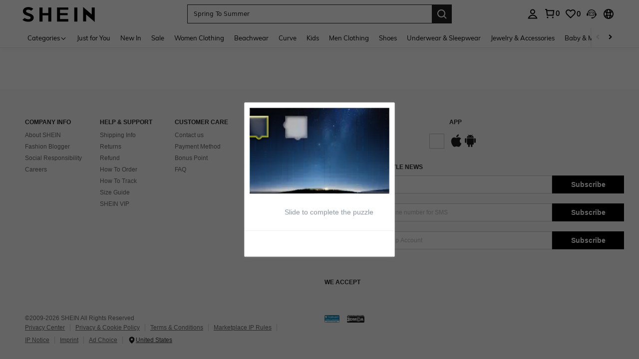

--- FILE ---
content_type: text/javascript; charset=utf-8
request_url: https://my.shein.com/devices/v3/profile/web?callback=smCB_1769223750938&organization=FPNyuLhAtVnAeldjikus&smdata=W7N7Uu94bq%2BVmrg%2BpkkKvFZgZI6vVFKHglLWhp0ONIPvu93KqyGCTUis7eEOAj3JtbvFYySv%2Bbh9mSGmEsur8U177D3fxZgDJ05pjWU4dCtNtILmq%2FEbuvDQeSEcqqvwtMhYnWsWYdMPIAJgiui1SwLWG4Pf7%2FH%2BculbN6U8R90ilLvIxnoDasMj6A8jtfqCRFwnDTQ9O9slsjC17D62VAMGtCauieKjg8tTDrkiiXbnB%2BYmRaCz73D0eKeaGD11Pgs2dth9LEKEBccnHaHE2rNowUYdTRcnjqkMW55ip%2Bv9gQDj6y4WN5950%2FvsPUg3sC9fpKbJ%2F7MYqfEwBaZjTy%2FiEZgqqOwQXLYwC8lFwb3d8gQ2SRfaUVaEjasxNBMoMkxFARPWSjtMy8rkflBKBOGEHeEY%2F1S8zxMoteb%2B0L06wdW4j%2BI4z9bqtdiTotrNuJnxvy3yYaZnF5En0eENxk%2BzyTCNp9D5VZMEQzWcZrEBY5lV3Z3zGfiLtuSB8BCbyLoOTZ%2FLJjlFT13HbqaLOhANv3CKCSQtA6DdVBaPIjeuF5jlijrQ47BKBmiOmce9hvkL2zUwLe4Lov0BeNfDvFDt%2B83YctAEUTXdD7SPUzNBhz58TsGawF7vRFQkuBtMm7ZDkAyeLys32fjLof9m%2FsK65AWVmRUc%2Fe25ZGSBsYpfMTQHAOg2r%2B7Yx7ikm9jj%2FnK%2BRpcORGkEXU%2BZ%2B0IuNgBnokWu1eTdE%2BYNhaYePJYkz8mSWmJ06j5MJzIMyA60HlM3rpkrJR1D%2Bn%2BRiopkhHoronPrRfZTiI6ACn3zf3QhGHQtkPrW0qkAuLp7nIyWxayKWm6Fri6yJeunKsJ0javl6kh7tjGwEaz%2FROChWb4gFD8Rqhpl4s29UZYSZXb1lBioqkVBYB2Gu%2B0w%2Bgd%2BJ8InLU5WVwQ%2BuLkeo06z%2FyacsvcdIZzIU%2FUmu1Z2JwUUIekLit3OyWF5j0yJJhMRrSJ2uvu5RmSw21dtjKXfd9dCb2xL5cp7k5Hn17zmIG%2F3c0nPT0Dxg8c%2F19zTTpZb%2BPDxqt8aPg%2BpewR6MRUNrIFLgnovzzMz%2FbynS7m1TMTU4H4f2Uvrl1IRPAqbNmZvVQCImTO5vukJBUpO3pT7fUaSqOC%2BVKDvfVBaV0fgE35zmm5mE3TtatRyL8%2FKNPiQCqcEJa38wXahWf8o4MwjwQaXwynY8Z6yUNRwLolbmxFm%2FuQQ4UAPquqmn8Z8pAu3cNsEZG9Fsni686EmxkoaC8aCKg0yS%2BxhQBgHk9127SZwfq1q5%2BhHKiyTliSeP7KlzF4Nw1iU%2FwBCxQmUdiZJ9VbcP4hZtP%2Bfk%2BI8tVHp7rSEhrJDBUxDoMRChA29f177N%2F2QlzOoMRMVNnGgfwAYYnIy1RcndRm2nuZEk0Wqxmj6jN%2BiM1MXmJ0jYt%2BTGHZx3Nw%3D%3D1487577677129&os=web&version=2.0.0
body_size: -196
content:
window['smCB_1769223750938'] && smCB_1769223750938({"code":1100,"detail":{"len":"12","sign":"kqnHTg5SnnBnnV8ta/7z7A==","timestamp":"1487582755342"},"requestId":"6ec0f5a38377594abcc0bd6536e77440"})